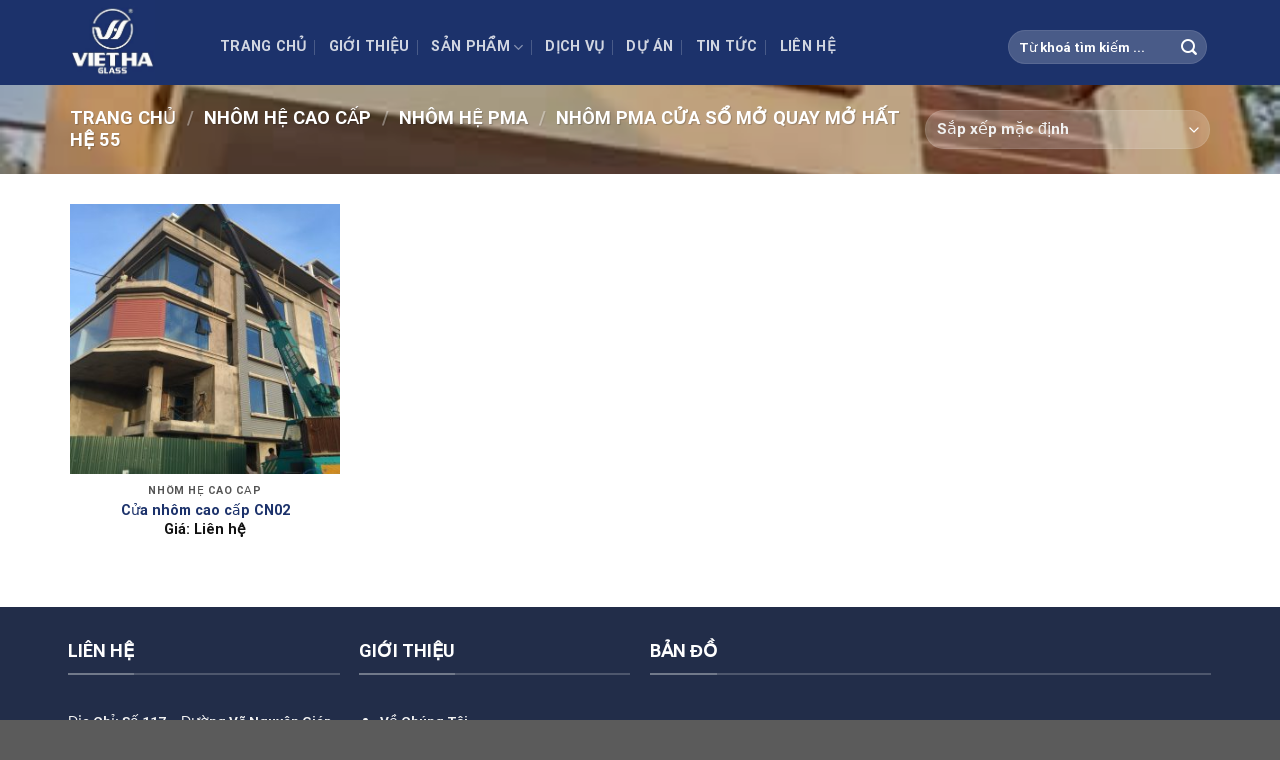

--- FILE ---
content_type: text/html; charset=UTF-8
request_url: https://viethaglass.com/nhom-pma-cua-so-mo-quay-mo-hat-he-55
body_size: 20445
content:
<!DOCTYPE html>
<html lang="vi" prefix="og: https://ogp.me/ns#" class="loading-site no-js">
<head>
	<meta charset="UTF-8" />
	<link rel="profile" href="http://gmpg.org/xfn/11" />
	<link rel="pingback" href="https://viethaglass.com/xmlrpc.php" />

	<script src="[data-uri]" defer></script>
	<style>img:is([sizes="auto" i], [sizes^="auto," i]) { contain-intrinsic-size: 3000px 1500px }</style>
	<meta name="viewport" content="width=device-width, initial-scale=1" />
<!-- Tối ưu hóa công cụ tìm kiếm bởi Rank Math - https://rankmath.com/ -->
<title>Nhôm PMA Cửa Sổ Mở Quay Mở Hất Hệ 55 - CTY TNHH TM &amp; XD Kính Việt Hà</title>
<meta name="robots" content="follow, index, max-snippet:-1, max-video-preview:-1, max-image-preview:large"/>
<link rel="canonical" href="https://viethaglass.com/nhom-pma-cua-so-mo-quay-mo-hat-he-55" />
<meta property="og:locale" content="vi_VN" />
<meta property="og:type" content="article" />
<meta property="og:title" content="Nhôm PMA Cửa Sổ Mở Quay Mở Hất Hệ 55 - CTY TNHH TM &amp; XD Kính Việt Hà" />
<meta property="og:url" content="https://viethaglass.com/nhom-pma-cua-so-mo-quay-mo-hat-he-55" />
<meta property="og:site_name" content="CTY TNHH TM &amp; XD Kính Việt Hà" />
<meta property="article:publisher" content="https://www.facebook.com/Viethaglass17" />
<meta property="fb:admins" content="https://www.facebook.com/Viethaglass17" />
<meta property="og:image" content="https://viethaglass.com/wp-content/uploads/2019/11/27973829_1979606569032960_2661531801245083237_n.jpg" />
<meta property="og:image:secure_url" content="https://viethaglass.com/wp-content/uploads/2019/11/27973829_1979606569032960_2661531801245083237_n.jpg" />
<meta property="og:image:width" content="450" />
<meta property="og:image:height" content="600" />
<meta property="og:image:type" content="image/jpeg" />
<meta name="twitter:card" content="summary_large_image" />
<meta name="twitter:title" content="Nhôm PMA Cửa Sổ Mở Quay Mở Hất Hệ 55 - CTY TNHH TM &amp; XD Kính Việt Hà" />
<meta name="twitter:image" content="https://viethaglass.com/wp-content/uploads/2019/11/viet-ha-glass-logo.jpg" />
<meta name="twitter:label1" content="Sản phẩm" />
<meta name="twitter:data1" content="1" />
<script type="application/ld+json" class="rank-math-schema">{"@context":"https://schema.org","@graph":[{"@type":"Organization","@id":"https://viethaglass.com/#organization","name":"C\u00f4ng Ty TNHH TM XD K\u00ednh Vi\u1ec7t H\u00e0","sameAs":["https://www.facebook.com/Viethaglass17"]},{"@type":"WebSite","@id":"https://viethaglass.com/#website","url":"https://viethaglass.com","name":"C\u00f4ng Ty TNHH TM XD K\u00ednh Vi\u1ec7t H\u00e0","publisher":{"@id":"https://viethaglass.com/#organization"},"inLanguage":"vi"},{"@type":"CollectionPage","@id":"https://viethaglass.com/nhom-pma-cua-so-mo-quay-mo-hat-he-55#webpage","url":"https://viethaglass.com/nhom-pma-cua-so-mo-quay-mo-hat-he-55","name":"Nh\u00f4m PMA C\u1eeda S\u1ed5 M\u1edf Quay M\u1edf H\u1ea5t H\u1ec7 55 - CTY TNHH TM &amp; XD K\u00ednh Vi\u1ec7t H\u00e0","isPartOf":{"@id":"https://viethaglass.com/#website"},"inLanguage":"vi"}]}</script>
<!-- /Plugin SEO WordPress Rank Math -->

<link rel='dns-prefetch' href='//cdn.jsdelivr.net' />
<link rel='prefetch' href='https://viethaglass.com/wp-content/themes/flatsome/assets/js/flatsome.js?ver=f2c57559524d9813afd4' />
<link rel='prefetch' href='https://viethaglass.com/wp-content/themes/flatsome/assets/js/chunk.slider.js?ver=3.17.1' />
<link rel='prefetch' href='https://viethaglass.com/wp-content/themes/flatsome/assets/js/chunk.popups.js?ver=3.17.1' />
<link rel='prefetch' href='https://viethaglass.com/wp-content/themes/flatsome/assets/js/chunk.tooltips.js?ver=3.17.1' />
<link rel='prefetch' href='https://viethaglass.com/wp-content/themes/flatsome/assets/js/woocommerce.js?ver=1a392523165907adee6a' />
<link rel="alternate" type="application/rss+xml" title="Dòng thông tin CTY TNHH TM &amp; XD Kính Việt Hà &raquo;" href="https://viethaglass.com/feed" />
<link rel="alternate" type="application/rss+xml" title="CTY TNHH TM &amp; XD Kính Việt Hà &raquo; Dòng bình luận" href="https://viethaglass.com/comments/feed" />
<link rel="alternate" type="application/rss+xml" title="Nguồn cấp CTY TNHH TM &amp; XD Kính Việt Hà &raquo; Nhôm PMA Cửa Sổ Mở Quay Mở Hất Hệ 55 Danh mục" href="https://viethaglass.com/nhom-pma-cua-so-mo-quay-mo-hat-he-55/feed" />
<style>@media screen and (max-width: 650px) {body {padding-bottom:60px;}}</style>
<style id='wp-block-library-inline-css' type='text/css'>
:root{--wp-admin-theme-color:#007cba;--wp-admin-theme-color--rgb:0,124,186;--wp-admin-theme-color-darker-10:#006ba1;--wp-admin-theme-color-darker-10--rgb:0,107,161;--wp-admin-theme-color-darker-20:#005a87;--wp-admin-theme-color-darker-20--rgb:0,90,135;--wp-admin-border-width-focus:2px;--wp-block-synced-color:#7a00df;--wp-block-synced-color--rgb:122,0,223;--wp-bound-block-color:var(--wp-block-synced-color)}@media (min-resolution:192dpi){:root{--wp-admin-border-width-focus:1.5px}}.wp-element-button{cursor:pointer}:root{--wp--preset--font-size--normal:16px;--wp--preset--font-size--huge:42px}:root .has-very-light-gray-background-color{background-color:#eee}:root .has-very-dark-gray-background-color{background-color:#313131}:root .has-very-light-gray-color{color:#eee}:root .has-very-dark-gray-color{color:#313131}:root .has-vivid-green-cyan-to-vivid-cyan-blue-gradient-background{background:linear-gradient(135deg,#00d084,#0693e3)}:root .has-purple-crush-gradient-background{background:linear-gradient(135deg,#34e2e4,#4721fb 50%,#ab1dfe)}:root .has-hazy-dawn-gradient-background{background:linear-gradient(135deg,#faaca8,#dad0ec)}:root .has-subdued-olive-gradient-background{background:linear-gradient(135deg,#fafae1,#67a671)}:root .has-atomic-cream-gradient-background{background:linear-gradient(135deg,#fdd79a,#004a59)}:root .has-nightshade-gradient-background{background:linear-gradient(135deg,#330968,#31cdcf)}:root .has-midnight-gradient-background{background:linear-gradient(135deg,#020381,#2874fc)}.has-regular-font-size{font-size:1em}.has-larger-font-size{font-size:2.625em}.has-normal-font-size{font-size:var(--wp--preset--font-size--normal)}.has-huge-font-size{font-size:var(--wp--preset--font-size--huge)}.has-text-align-center{text-align:center}.has-text-align-left{text-align:left}.has-text-align-right{text-align:right}#end-resizable-editor-section{display:none}.aligncenter{clear:both}.items-justified-left{justify-content:flex-start}.items-justified-center{justify-content:center}.items-justified-right{justify-content:flex-end}.items-justified-space-between{justify-content:space-between}.screen-reader-text{border:0;clip-path:inset(50%);height:1px;margin:-1px;overflow:hidden;padding:0;position:absolute;width:1px;word-wrap:normal!important}.screen-reader-text:focus{background-color:#ddd;clip-path:none;color:#444;display:block;font-size:1em;height:auto;left:5px;line-height:normal;padding:15px 23px 14px;text-decoration:none;top:5px;width:auto;z-index:100000}html :where(.has-border-color){border-style:solid}html :where([style*=border-top-color]){border-top-style:solid}html :where([style*=border-right-color]){border-right-style:solid}html :where([style*=border-bottom-color]){border-bottom-style:solid}html :where([style*=border-left-color]){border-left-style:solid}html :where([style*=border-width]){border-style:solid}html :where([style*=border-top-width]){border-top-style:solid}html :where([style*=border-right-width]){border-right-style:solid}html :where([style*=border-bottom-width]){border-bottom-style:solid}html :where([style*=border-left-width]){border-left-style:solid}html :where(img[class*=wp-image-]){height:auto;max-width:100%}:where(figure){margin:0 0 1em}html :where(.is-position-sticky){--wp-admin--admin-bar--position-offset:var(--wp-admin--admin-bar--height,0px)}@media screen and (max-width:600px){html :where(.is-position-sticky){--wp-admin--admin-bar--position-offset:0px}}
</style>
<style id='classic-theme-styles-inline-css' type='text/css'>
/*! This file is auto-generated */
.wp-block-button__link{color:#fff;background-color:#32373c;border-radius:9999px;box-shadow:none;text-decoration:none;padding:calc(.667em + 2px) calc(1.333em + 2px);font-size:1.125em}.wp-block-file__button{background:#32373c;color:#fff;text-decoration:none}
</style>
<style id='woocommerce-inline-inline-css' type='text/css'>
.woocommerce form .form-row .required { visibility: visible; }
</style>
<link data-optimized="1" rel='stylesheet' id='flatsome-main-css' href='https://viethaglass.com/wp-content/litespeed/css/3dc48c22763ed429427e48c788706635.css?ver=06635' type='text/css' media='all' />
<style id='flatsome-main-inline-css' type='text/css'>
@font-face {
				font-family: "fl-icons";
				font-display: block;
				src: url(https://viethaglass.com/wp-content/themes/flatsome/assets/css/icons/fl-icons.eot?v=3.17.1);
				src:
					url(https://viethaglass.com/wp-content/themes/flatsome/assets/css/icons/fl-icons.eot#iefix?v=3.17.1) format("embedded-opentype"),
					url(https://viethaglass.com/wp-content/themes/flatsome/assets/css/icons/fl-icons.woff2?v=3.17.1) format("woff2"),
					url(https://viethaglass.com/wp-content/themes/flatsome/assets/css/icons/fl-icons.ttf?v=3.17.1) format("truetype"),
					url(https://viethaglass.com/wp-content/themes/flatsome/assets/css/icons/fl-icons.woff?v=3.17.1) format("woff"),
					url(https://viethaglass.com/wp-content/themes/flatsome/assets/css/icons/fl-icons.svg?v=3.17.1#fl-icons) format("svg");
			}
</style>
<link data-optimized="1" rel='stylesheet' id='flatsome-shop-css' href='https://viethaglass.com/wp-content/litespeed/css/1f86416d0d07f8e1eba3a1a9e42348c0.css?ver=348c0' type='text/css' media='all' />
<link data-optimized="1" rel='stylesheet' id='call-now-button-modern-style-css' href='https://viethaglass.com/wp-content/litespeed/css/e8959dc07791450195cfe6b05c4dc2ab.css?ver=dc2ab' type='text/css' media='all' />
<script type="text/javascript" src="https://viethaglass.com/wp-includes/js/jquery/jquery.min.js" id="jquery-core-js"></script>
<script data-optimized="1" type="text/javascript" src="https://viethaglass.com/wp-content/litespeed/js/1f4f8da16886a672ee8216303232f829.js?ver=2f829" id="jquery-migrate-js" defer data-deferred="1"></script>
<script data-optimized="1" type="text/javascript" src="https://viethaglass.com/wp-content/litespeed/js/7859fa6aea23ead2f163eb95e3314d51.js?ver=14d51" id="wc-jquery-blockui-js" data-wp-strategy="defer"></script>
<script type="text/javascript" id="wc-add-to-cart-js-extra" src="[data-uri]" defer></script>
<script data-optimized="1" type="text/javascript" src="https://viethaglass.com/wp-content/litespeed/js/80f43b405882271f6bd99594bdefad50.js?ver=fad50" id="wc-add-to-cart-js" defer="defer" data-wp-strategy="defer"></script>
<script data-optimized="1" type="text/javascript" src="https://viethaglass.com/wp-content/litespeed/js/edecbeee6d87dc08d80c8e4445c8f289.js?ver=8f289" id="wc-js-cookie-js" data-wp-strategy="defer"></script>
<link rel="https://api.w.org/" href="https://viethaglass.com/wp-json/" /><link rel="alternate" title="JSON" type="application/json" href="https://viethaglass.com/wp-json/wp/v2/product_cat/70" /><link rel="EditURI" type="application/rsd+xml" title="RSD" href="https://viethaglass.com/xmlrpc.php?rsd" />
<meta name="generator" content="WordPress 6.8.3" />
<style>.bg{opacity: 0; transition: opacity 1s; -webkit-transition: opacity 1s;} .bg-loaded{opacity: 1;}</style><!-- Global site tag (gtag.js) - Google Analytics -->
<script src="https://www.googletagmanager.com/gtag/js?id=UA-154793144-1" defer data-deferred="1"></script>
<script src="[data-uri]" defer></script>	<noscript><style>.woocommerce-product-gallery{ opacity: 1 !important; }</style></noscript>
	<link rel="preconnect" href="//code.tidio.co"><link rel="icon" href="https://viethaglass.com/wp-content/uploads/2019/11/viet-ha-glass-logo-100x100.jpg" sizes="32x32" />
<link rel="icon" href="https://viethaglass.com/wp-content/uploads/2019/11/viet-ha-glass-logo-280x280.jpg" sizes="192x192" />
<link rel="apple-touch-icon" href="https://viethaglass.com/wp-content/uploads/2019/11/viet-ha-glass-logo-280x280.jpg" />
<meta name="msapplication-TileImage" content="https://viethaglass.com/wp-content/uploads/2019/11/viet-ha-glass-logo-280x280.jpg" />
<style id="custom-css" type="text/css">:root {--primary-color: #1c326b;}.container-width, .full-width .ubermenu-nav, .container, .row{max-width: 1170px}.row.row-collapse{max-width: 1140px}.row.row-small{max-width: 1162.5px}.row.row-large{max-width: 1200px}.header-main{height: 85px}#logo img{max-height: 85px}#logo{width:120px;}.header-bottom{min-height: 55px}.header-top{min-height: 30px}.transparent .header-main{height: 90px}.transparent #logo img{max-height: 90px}.has-transparent + .page-title:first-of-type,.has-transparent + #main > .page-title,.has-transparent + #main > div > .page-title,.has-transparent + #main .page-header-wrapper:first-of-type .page-title{padding-top: 90px;}.header.show-on-scroll,.stuck .header-main{height:70px!important}.stuck #logo img{max-height: 70px!important}.search-form{ width: 100%;}.header-bg-color {background-color: #1c326b}.header-bottom {background-color: #ffffff}.top-bar-nav > li > a{line-height: 16px }.header-main .nav > li > a{line-height: 16px }.header-wrapper:not(.stuck) .header-main .header-nav{margin-top: 9px }.stuck .header-main .nav > li > a{line-height: 50px }.header-bottom-nav > li > a{line-height: 16px }@media (max-width: 549px) {.header-main{height: 70px}#logo img{max-height: 70px}}.main-menu-overlay{background-color: #ffffff}.header-top{background-color:#1c326b!important;}/* Color */.accordion-title.active, .has-icon-bg .icon .icon-inner,.logo a, .primary.is-underline, .primary.is-link, .badge-outline .badge-inner, .nav-outline > li.active> a,.nav-outline >li.active > a, .cart-icon strong,[data-color='primary'], .is-outline.primary{color: #1c326b;}/* Color !important */[data-text-color="primary"]{color: #1c326b!important;}/* Background Color */[data-text-bg="primary"]{background-color: #1c326b;}/* Background */.scroll-to-bullets a,.featured-title, .label-new.menu-item > a:after, .nav-pagination > li > .current,.nav-pagination > li > span:hover,.nav-pagination > li > a:hover,.has-hover:hover .badge-outline .badge-inner,button[type="submit"], .button.wc-forward:not(.checkout):not(.checkout-button), .button.submit-button, .button.primary:not(.is-outline),.featured-table .title,.is-outline:hover, .has-icon:hover .icon-label,.nav-dropdown-bold .nav-column li > a:hover, .nav-dropdown.nav-dropdown-bold > li > a:hover, .nav-dropdown-bold.dark .nav-column li > a:hover, .nav-dropdown.nav-dropdown-bold.dark > li > a:hover, .header-vertical-menu__opener ,.is-outline:hover, .tagcloud a:hover,.grid-tools a, input[type='submit']:not(.is-form), .box-badge:hover .box-text, input.button.alt,.nav-box > li > a:hover,.nav-box > li.active > a,.nav-pills > li.active > a ,.current-dropdown .cart-icon strong, .cart-icon:hover strong, .nav-line-bottom > li > a:before, .nav-line-grow > li > a:before, .nav-line > li > a:before,.banner, .header-top, .slider-nav-circle .flickity-prev-next-button:hover svg, .slider-nav-circle .flickity-prev-next-button:hover .arrow, .primary.is-outline:hover, .button.primary:not(.is-outline), input[type='submit'].primary, input[type='submit'].primary, input[type='reset'].button, input[type='button'].primary, .badge-inner{background-color: #1c326b;}/* Border */.nav-vertical.nav-tabs > li.active > a,.scroll-to-bullets a.active,.nav-pagination > li > .current,.nav-pagination > li > span:hover,.nav-pagination > li > a:hover,.has-hover:hover .badge-outline .badge-inner,.accordion-title.active,.featured-table,.is-outline:hover, .tagcloud a:hover,blockquote, .has-border, .cart-icon strong:after,.cart-icon strong,.blockUI:before, .processing:before,.loading-spin, .slider-nav-circle .flickity-prev-next-button:hover svg, .slider-nav-circle .flickity-prev-next-button:hover .arrow, .primary.is-outline:hover{border-color: #1c326b}.nav-tabs > li.active > a{border-top-color: #1c326b}.widget_shopping_cart_content .blockUI.blockOverlay:before { border-left-color: #1c326b }.woocommerce-checkout-review-order .blockUI.blockOverlay:before { border-left-color: #1c326b }/* Fill */.slider .flickity-prev-next-button:hover svg,.slider .flickity-prev-next-button:hover .arrow{fill: #1c326b;}/* Focus */.primary:focus-visible, .submit-button:focus-visible, button[type="submit"]:focus-visible { outline-color: #1c326b!important; }/* Background Color */[data-icon-label]:after, .secondary.is-underline:hover,.secondary.is-outline:hover,.icon-label,.button.secondary:not(.is-outline),.button.alt:not(.is-outline), .badge-inner.on-sale, .button.checkout, .single_add_to_cart_button, .current .breadcrumb-step{ background-color:#0a0a0a; }[data-text-bg="secondary"]{background-color: #0a0a0a;}/* Color */.secondary.is-underline,.secondary.is-link, .secondary.is-outline,.stars a.active, .star-rating:before, .woocommerce-page .star-rating:before,.star-rating span:before, .color-secondary{color: #0a0a0a}/* Color !important */[data-text-color="secondary"]{color: #0a0a0a!important;}/* Border */.secondary.is-outline:hover{border-color:#0a0a0a}/* Focus */.secondary:focus-visible, .alt:focus-visible { outline-color: #0a0a0a!important; }body{color: #0a0a0a}h1,h2,h3,h4,h5,h6,.heading-font{color: #0a0a0a;}body{font-size: 100%;}body{font-family: Roboto, sans-serif;}body {font-weight: 400;font-style: normal;}.nav > li > a {font-family: Roboto, sans-serif;}.mobile-sidebar-levels-2 .nav > li > ul > li > a {font-family: Roboto, sans-serif;}.nav > li > a,.mobile-sidebar-levels-2 .nav > li > ul > li > a {font-weight: 700;font-style: normal;}h1,h2,h3,h4,h5,h6,.heading-font, .off-canvas-center .nav-sidebar.nav-vertical > li > a{font-family: Roboto, sans-serif;}h1,h2,h3,h4,h5,h6,.heading-font,.banner h1,.banner h2 {font-weight: 700;font-style: normal;}.alt-font{font-family: "Roboto Condensed", sans-serif;}.alt-font {font-weight: 400!important;font-style: normal!important;}a{color: #1c326b;}.current .breadcrumb-step, [data-icon-label]:after, .button#place_order,.button.checkout,.checkout-button,.single_add_to_cart_button.button{background-color: #1e73be!important }.has-equal-box-heights .box-image {padding-top: 100%;}.shop-page-title.featured-title .title-bg{background-image: url(https://viethaglass.com/wp-content/uploads/2019/11/27973829_1979606569032960_2661531801245083237_n.jpg)!important;}@media screen and (min-width: 550px){.products .box-vertical .box-image{min-width: 300px!important;width: 300px!important;}}.header-main .social-icons,.header-main .cart-icon strong,.header-main .menu-title,.header-main .header-button > .button.is-outline,.header-main .nav > li > a > i:not(.icon-angle-down){color: #ffffff!important;}.header-main .header-button > .button.is-outline,.header-main .cart-icon strong:after,.header-main .cart-icon strong{border-color: #ffffff!important;}.header-main .header-button > .button:not(.is-outline){background-color: #ffffff!important;}.header-main .current-dropdown .cart-icon strong,.header-main .header-button > .button:hover,.header-main .header-button > .button:hover i,.header-main .header-button > .button:hover span{color:#FFF!important;}.header-main .menu-title:hover,.header-main .social-icons a:hover,.header-main .header-button > .button.is-outline:hover,.header-main .nav > li > a:hover > i:not(.icon-angle-down){color: #ffffff!important;}.header-main .current-dropdown .cart-icon strong,.header-main .header-button > .button:hover{background-color: #ffffff!important;}.header-main .current-dropdown .cart-icon strong:after,.header-main .current-dropdown .cart-icon strong,.header-main .header-button > .button:hover{border-color: #ffffff!important;}.footer-1{background-color: #1c326a}.footer-2{background-color: #ffffff}.nav-vertical-fly-out > li + li {border-top-width: 1px; border-top-style: solid;}/* Custom CSS */body{font-size:16px;}.badge.post-date {display: none;}.box-blog-post .is-divider {height:1px}.is-divider {max-width:100%;}.is-divider.small{display:none;}.header-button .is-outline:not(:hover) {color: #fff;}.is-outline:hover{border-color:#fff;}.loclvv1 {padding: 10px;background-color: #f1f1f1;border-radius: 85px 0 0 85px;}.loclvv2 {padding: 10px;background-color: #f1f1f1;border-radius: 0 85px 85px 0;}.linh-vuc img{border-radius:90px;}/* css for search*//* CSS FOR TITLE */.section-title-center span:after {content: "";display: table;clear: both;background: url(/wp-content/uploads/2019/11/divide-png.png);width: 100%;height: 30px;background-repeat: no-repeat;background-position-x: center;background-position-y: bottom;padding-top: 35px;}.section-title b {background: #00000000;}/* css slide bar */#product-sidebar .widget {background-color: #f7f7f7;box-shadow: 0 0 5px #ccc;font-size: 15px;margin-bottom: 15px!important;}#product-sidebar .widget-title {background-color: #0758a3;display: block;padding: 5px;color: #fff;text-align: center;}.ho-tro-truc-tuyen {padding: 15px 10px 1px;text-align: center;font-weight: 700;}#shop-sidebar span.widget-title {font-size: 1em;font-weight: 600;background-color: #0758a3;display: block;padding: 5px;color: #fff;text-align: center;margin-bottom: 10px;}.cam-nhan-khach-hang .icon-box .icon-box-img img {padding-top: 0;border-radius: 99%;border: 2px solid #ffffff;}.cam-nhan-khach-hang .icon-box {background: #1c326b;border-radius: 5px;padding: 15px;box-shadow: 3px 4px 10px #00000038;}h3{font-size:1.2em;}/* Custom CSS Mobile */@media (max-width: 549px){.off-canvas-left .mfp-content{background-color: #1c336b;}.nav>li>a{color:#fff;}.nav>li.active>a{color:#fff;}.nav-vertical li li.menu-item-has-children>a {color:#fff;}.nav-vertical>li>ul li a {color: #fff;}.nav>li>a:hover{color: #00e6ff;}}.label-new.menu-item > a:after{content:"New";}.label-hot.menu-item > a:after{content:"Hot";}.label-sale.menu-item > a:after{content:"Sale";}.label-popular.menu-item > a:after{content:"Popular";}</style>		<style type="text/css" id="wp-custom-css">
			/*Footer*/
.widget li {
    list-style: circle;
}
.widget{padding:0;}
.footer-row .section-title-normal span {
border-bottom: 3px solid #fbae40;}
.footer-row .section-title-normal {
border-bottom: 1px dashed #e0e0e0;font-weight:400;}
.footer-block .widget {
padding-left: 0;}
.back-to-top{color:#007784 !important;}
.absolute-footer.dark {
display: none;}		</style>
		<style id="kirki-inline-styles">/* cyrillic-ext */
@font-face {
  font-family: 'Roboto';
  font-style: normal;
  font-weight: 400;
  font-stretch: normal;
  font-display: swap;
  src: url(https://viethaglass.com/wp-content/fonts/roboto/font) format('woff');
  unicode-range: U+0460-052F, U+1C80-1C8A, U+20B4, U+2DE0-2DFF, U+A640-A69F, U+FE2E-FE2F;
}
/* cyrillic */
@font-face {
  font-family: 'Roboto';
  font-style: normal;
  font-weight: 400;
  font-stretch: normal;
  font-display: swap;
  src: url(https://viethaglass.com/wp-content/fonts/roboto/font) format('woff');
  unicode-range: U+0301, U+0400-045F, U+0490-0491, U+04B0-04B1, U+2116;
}
/* greek-ext */
@font-face {
  font-family: 'Roboto';
  font-style: normal;
  font-weight: 400;
  font-stretch: normal;
  font-display: swap;
  src: url(https://viethaglass.com/wp-content/fonts/roboto/font) format('woff');
  unicode-range: U+1F00-1FFF;
}
/* greek */
@font-face {
  font-family: 'Roboto';
  font-style: normal;
  font-weight: 400;
  font-stretch: normal;
  font-display: swap;
  src: url(https://viethaglass.com/wp-content/fonts/roboto/font) format('woff');
  unicode-range: U+0370-0377, U+037A-037F, U+0384-038A, U+038C, U+038E-03A1, U+03A3-03FF;
}
/* math */
@font-face {
  font-family: 'Roboto';
  font-style: normal;
  font-weight: 400;
  font-stretch: normal;
  font-display: swap;
  src: url(https://viethaglass.com/wp-content/fonts/roboto/font) format('woff');
  unicode-range: U+0302-0303, U+0305, U+0307-0308, U+0310, U+0312, U+0315, U+031A, U+0326-0327, U+032C, U+032F-0330, U+0332-0333, U+0338, U+033A, U+0346, U+034D, U+0391-03A1, U+03A3-03A9, U+03B1-03C9, U+03D1, U+03D5-03D6, U+03F0-03F1, U+03F4-03F5, U+2016-2017, U+2034-2038, U+203C, U+2040, U+2043, U+2047, U+2050, U+2057, U+205F, U+2070-2071, U+2074-208E, U+2090-209C, U+20D0-20DC, U+20E1, U+20E5-20EF, U+2100-2112, U+2114-2115, U+2117-2121, U+2123-214F, U+2190, U+2192, U+2194-21AE, U+21B0-21E5, U+21F1-21F2, U+21F4-2211, U+2213-2214, U+2216-22FF, U+2308-230B, U+2310, U+2319, U+231C-2321, U+2336-237A, U+237C, U+2395, U+239B-23B7, U+23D0, U+23DC-23E1, U+2474-2475, U+25AF, U+25B3, U+25B7, U+25BD, U+25C1, U+25CA, U+25CC, U+25FB, U+266D-266F, U+27C0-27FF, U+2900-2AFF, U+2B0E-2B11, U+2B30-2B4C, U+2BFE, U+3030, U+FF5B, U+FF5D, U+1D400-1D7FF, U+1EE00-1EEFF;
}
/* symbols */
@font-face {
  font-family: 'Roboto';
  font-style: normal;
  font-weight: 400;
  font-stretch: normal;
  font-display: swap;
  src: url(https://viethaglass.com/wp-content/fonts/roboto/font) format('woff');
  unicode-range: U+0001-000C, U+000E-001F, U+007F-009F, U+20DD-20E0, U+20E2-20E4, U+2150-218F, U+2190, U+2192, U+2194-2199, U+21AF, U+21E6-21F0, U+21F3, U+2218-2219, U+2299, U+22C4-22C6, U+2300-243F, U+2440-244A, U+2460-24FF, U+25A0-27BF, U+2800-28FF, U+2921-2922, U+2981, U+29BF, U+29EB, U+2B00-2BFF, U+4DC0-4DFF, U+FFF9-FFFB, U+10140-1018E, U+10190-1019C, U+101A0, U+101D0-101FD, U+102E0-102FB, U+10E60-10E7E, U+1D2C0-1D2D3, U+1D2E0-1D37F, U+1F000-1F0FF, U+1F100-1F1AD, U+1F1E6-1F1FF, U+1F30D-1F30F, U+1F315, U+1F31C, U+1F31E, U+1F320-1F32C, U+1F336, U+1F378, U+1F37D, U+1F382, U+1F393-1F39F, U+1F3A7-1F3A8, U+1F3AC-1F3AF, U+1F3C2, U+1F3C4-1F3C6, U+1F3CA-1F3CE, U+1F3D4-1F3E0, U+1F3ED, U+1F3F1-1F3F3, U+1F3F5-1F3F7, U+1F408, U+1F415, U+1F41F, U+1F426, U+1F43F, U+1F441-1F442, U+1F444, U+1F446-1F449, U+1F44C-1F44E, U+1F453, U+1F46A, U+1F47D, U+1F4A3, U+1F4B0, U+1F4B3, U+1F4B9, U+1F4BB, U+1F4BF, U+1F4C8-1F4CB, U+1F4D6, U+1F4DA, U+1F4DF, U+1F4E3-1F4E6, U+1F4EA-1F4ED, U+1F4F7, U+1F4F9-1F4FB, U+1F4FD-1F4FE, U+1F503, U+1F507-1F50B, U+1F50D, U+1F512-1F513, U+1F53E-1F54A, U+1F54F-1F5FA, U+1F610, U+1F650-1F67F, U+1F687, U+1F68D, U+1F691, U+1F694, U+1F698, U+1F6AD, U+1F6B2, U+1F6B9-1F6BA, U+1F6BC, U+1F6C6-1F6CF, U+1F6D3-1F6D7, U+1F6E0-1F6EA, U+1F6F0-1F6F3, U+1F6F7-1F6FC, U+1F700-1F7FF, U+1F800-1F80B, U+1F810-1F847, U+1F850-1F859, U+1F860-1F887, U+1F890-1F8AD, U+1F8B0-1F8BB, U+1F8C0-1F8C1, U+1F900-1F90B, U+1F93B, U+1F946, U+1F984, U+1F996, U+1F9E9, U+1FA00-1FA6F, U+1FA70-1FA7C, U+1FA80-1FA89, U+1FA8F-1FAC6, U+1FACE-1FADC, U+1FADF-1FAE9, U+1FAF0-1FAF8, U+1FB00-1FBFF;
}
/* vietnamese */
@font-face {
  font-family: 'Roboto';
  font-style: normal;
  font-weight: 400;
  font-stretch: normal;
  font-display: swap;
  src: url(https://viethaglass.com/wp-content/fonts/roboto/font) format('woff');
  unicode-range: U+0102-0103, U+0110-0111, U+0128-0129, U+0168-0169, U+01A0-01A1, U+01AF-01B0, U+0300-0301, U+0303-0304, U+0308-0309, U+0323, U+0329, U+1EA0-1EF9, U+20AB;
}
/* latin-ext */
@font-face {
  font-family: 'Roboto';
  font-style: normal;
  font-weight: 400;
  font-stretch: normal;
  font-display: swap;
  src: url(https://viethaglass.com/wp-content/fonts/roboto/font) format('woff');
  unicode-range: U+0100-02BA, U+02BD-02C5, U+02C7-02CC, U+02CE-02D7, U+02DD-02FF, U+0304, U+0308, U+0329, U+1D00-1DBF, U+1E00-1E9F, U+1EF2-1EFF, U+2020, U+20A0-20AB, U+20AD-20C0, U+2113, U+2C60-2C7F, U+A720-A7FF;
}
/* latin */
@font-face {
  font-family: 'Roboto';
  font-style: normal;
  font-weight: 400;
  font-stretch: normal;
  font-display: swap;
  src: url(https://viethaglass.com/wp-content/fonts/roboto/font) format('woff');
  unicode-range: U+0000-00FF, U+0131, U+0152-0153, U+02BB-02BC, U+02C6, U+02DA, U+02DC, U+0304, U+0308, U+0329, U+2000-206F, U+20AC, U+2122, U+2191, U+2193, U+2212, U+2215, U+FEFF, U+FFFD;
}
/* cyrillic-ext */
@font-face {
  font-family: 'Roboto';
  font-style: normal;
  font-weight: 700;
  font-stretch: normal;
  font-display: swap;
  src: url(https://viethaglass.com/wp-content/fonts/roboto/font) format('woff');
  unicode-range: U+0460-052F, U+1C80-1C8A, U+20B4, U+2DE0-2DFF, U+A640-A69F, U+FE2E-FE2F;
}
/* cyrillic */
@font-face {
  font-family: 'Roboto';
  font-style: normal;
  font-weight: 700;
  font-stretch: normal;
  font-display: swap;
  src: url(https://viethaglass.com/wp-content/fonts/roboto/font) format('woff');
  unicode-range: U+0301, U+0400-045F, U+0490-0491, U+04B0-04B1, U+2116;
}
/* greek-ext */
@font-face {
  font-family: 'Roboto';
  font-style: normal;
  font-weight: 700;
  font-stretch: normal;
  font-display: swap;
  src: url(https://viethaglass.com/wp-content/fonts/roboto/font) format('woff');
  unicode-range: U+1F00-1FFF;
}
/* greek */
@font-face {
  font-family: 'Roboto';
  font-style: normal;
  font-weight: 700;
  font-stretch: normal;
  font-display: swap;
  src: url(https://viethaglass.com/wp-content/fonts/roboto/font) format('woff');
  unicode-range: U+0370-0377, U+037A-037F, U+0384-038A, U+038C, U+038E-03A1, U+03A3-03FF;
}
/* math */
@font-face {
  font-family: 'Roboto';
  font-style: normal;
  font-weight: 700;
  font-stretch: normal;
  font-display: swap;
  src: url(https://viethaglass.com/wp-content/fonts/roboto/font) format('woff');
  unicode-range: U+0302-0303, U+0305, U+0307-0308, U+0310, U+0312, U+0315, U+031A, U+0326-0327, U+032C, U+032F-0330, U+0332-0333, U+0338, U+033A, U+0346, U+034D, U+0391-03A1, U+03A3-03A9, U+03B1-03C9, U+03D1, U+03D5-03D6, U+03F0-03F1, U+03F4-03F5, U+2016-2017, U+2034-2038, U+203C, U+2040, U+2043, U+2047, U+2050, U+2057, U+205F, U+2070-2071, U+2074-208E, U+2090-209C, U+20D0-20DC, U+20E1, U+20E5-20EF, U+2100-2112, U+2114-2115, U+2117-2121, U+2123-214F, U+2190, U+2192, U+2194-21AE, U+21B0-21E5, U+21F1-21F2, U+21F4-2211, U+2213-2214, U+2216-22FF, U+2308-230B, U+2310, U+2319, U+231C-2321, U+2336-237A, U+237C, U+2395, U+239B-23B7, U+23D0, U+23DC-23E1, U+2474-2475, U+25AF, U+25B3, U+25B7, U+25BD, U+25C1, U+25CA, U+25CC, U+25FB, U+266D-266F, U+27C0-27FF, U+2900-2AFF, U+2B0E-2B11, U+2B30-2B4C, U+2BFE, U+3030, U+FF5B, U+FF5D, U+1D400-1D7FF, U+1EE00-1EEFF;
}
/* symbols */
@font-face {
  font-family: 'Roboto';
  font-style: normal;
  font-weight: 700;
  font-stretch: normal;
  font-display: swap;
  src: url(https://viethaglass.com/wp-content/fonts/roboto/font) format('woff');
  unicode-range: U+0001-000C, U+000E-001F, U+007F-009F, U+20DD-20E0, U+20E2-20E4, U+2150-218F, U+2190, U+2192, U+2194-2199, U+21AF, U+21E6-21F0, U+21F3, U+2218-2219, U+2299, U+22C4-22C6, U+2300-243F, U+2440-244A, U+2460-24FF, U+25A0-27BF, U+2800-28FF, U+2921-2922, U+2981, U+29BF, U+29EB, U+2B00-2BFF, U+4DC0-4DFF, U+FFF9-FFFB, U+10140-1018E, U+10190-1019C, U+101A0, U+101D0-101FD, U+102E0-102FB, U+10E60-10E7E, U+1D2C0-1D2D3, U+1D2E0-1D37F, U+1F000-1F0FF, U+1F100-1F1AD, U+1F1E6-1F1FF, U+1F30D-1F30F, U+1F315, U+1F31C, U+1F31E, U+1F320-1F32C, U+1F336, U+1F378, U+1F37D, U+1F382, U+1F393-1F39F, U+1F3A7-1F3A8, U+1F3AC-1F3AF, U+1F3C2, U+1F3C4-1F3C6, U+1F3CA-1F3CE, U+1F3D4-1F3E0, U+1F3ED, U+1F3F1-1F3F3, U+1F3F5-1F3F7, U+1F408, U+1F415, U+1F41F, U+1F426, U+1F43F, U+1F441-1F442, U+1F444, U+1F446-1F449, U+1F44C-1F44E, U+1F453, U+1F46A, U+1F47D, U+1F4A3, U+1F4B0, U+1F4B3, U+1F4B9, U+1F4BB, U+1F4BF, U+1F4C8-1F4CB, U+1F4D6, U+1F4DA, U+1F4DF, U+1F4E3-1F4E6, U+1F4EA-1F4ED, U+1F4F7, U+1F4F9-1F4FB, U+1F4FD-1F4FE, U+1F503, U+1F507-1F50B, U+1F50D, U+1F512-1F513, U+1F53E-1F54A, U+1F54F-1F5FA, U+1F610, U+1F650-1F67F, U+1F687, U+1F68D, U+1F691, U+1F694, U+1F698, U+1F6AD, U+1F6B2, U+1F6B9-1F6BA, U+1F6BC, U+1F6C6-1F6CF, U+1F6D3-1F6D7, U+1F6E0-1F6EA, U+1F6F0-1F6F3, U+1F6F7-1F6FC, U+1F700-1F7FF, U+1F800-1F80B, U+1F810-1F847, U+1F850-1F859, U+1F860-1F887, U+1F890-1F8AD, U+1F8B0-1F8BB, U+1F8C0-1F8C1, U+1F900-1F90B, U+1F93B, U+1F946, U+1F984, U+1F996, U+1F9E9, U+1FA00-1FA6F, U+1FA70-1FA7C, U+1FA80-1FA89, U+1FA8F-1FAC6, U+1FACE-1FADC, U+1FADF-1FAE9, U+1FAF0-1FAF8, U+1FB00-1FBFF;
}
/* vietnamese */
@font-face {
  font-family: 'Roboto';
  font-style: normal;
  font-weight: 700;
  font-stretch: normal;
  font-display: swap;
  src: url(https://viethaglass.com/wp-content/fonts/roboto/font) format('woff');
  unicode-range: U+0102-0103, U+0110-0111, U+0128-0129, U+0168-0169, U+01A0-01A1, U+01AF-01B0, U+0300-0301, U+0303-0304, U+0308-0309, U+0323, U+0329, U+1EA0-1EF9, U+20AB;
}
/* latin-ext */
@font-face {
  font-family: 'Roboto';
  font-style: normal;
  font-weight: 700;
  font-stretch: normal;
  font-display: swap;
  src: url(https://viethaglass.com/wp-content/fonts/roboto/font) format('woff');
  unicode-range: U+0100-02BA, U+02BD-02C5, U+02C7-02CC, U+02CE-02D7, U+02DD-02FF, U+0304, U+0308, U+0329, U+1D00-1DBF, U+1E00-1E9F, U+1EF2-1EFF, U+2020, U+20A0-20AB, U+20AD-20C0, U+2113, U+2C60-2C7F, U+A720-A7FF;
}
/* latin */
@font-face {
  font-family: 'Roboto';
  font-style: normal;
  font-weight: 700;
  font-stretch: normal;
  font-display: swap;
  src: url(https://viethaglass.com/wp-content/fonts/roboto/font) format('woff');
  unicode-range: U+0000-00FF, U+0131, U+0152-0153, U+02BB-02BC, U+02C6, U+02DA, U+02DC, U+0304, U+0308, U+0329, U+2000-206F, U+20AC, U+2122, U+2191, U+2193, U+2212, U+2215, U+FEFF, U+FFFD;
}/* cyrillic-ext */
@font-face {
  font-family: 'Roboto Condensed';
  font-style: normal;
  font-weight: 400;
  font-display: swap;
  src: url(https://viethaglass.com/wp-content/fonts/roboto-condensed/font) format('woff');
  unicode-range: U+0460-052F, U+1C80-1C8A, U+20B4, U+2DE0-2DFF, U+A640-A69F, U+FE2E-FE2F;
}
/* cyrillic */
@font-face {
  font-family: 'Roboto Condensed';
  font-style: normal;
  font-weight: 400;
  font-display: swap;
  src: url(https://viethaglass.com/wp-content/fonts/roboto-condensed/font) format('woff');
  unicode-range: U+0301, U+0400-045F, U+0490-0491, U+04B0-04B1, U+2116;
}
/* greek-ext */
@font-face {
  font-family: 'Roboto Condensed';
  font-style: normal;
  font-weight: 400;
  font-display: swap;
  src: url(https://viethaglass.com/wp-content/fonts/roboto-condensed/font) format('woff');
  unicode-range: U+1F00-1FFF;
}
/* greek */
@font-face {
  font-family: 'Roboto Condensed';
  font-style: normal;
  font-weight: 400;
  font-display: swap;
  src: url(https://viethaglass.com/wp-content/fonts/roboto-condensed/font) format('woff');
  unicode-range: U+0370-0377, U+037A-037F, U+0384-038A, U+038C, U+038E-03A1, U+03A3-03FF;
}
/* vietnamese */
@font-face {
  font-family: 'Roboto Condensed';
  font-style: normal;
  font-weight: 400;
  font-display: swap;
  src: url(https://viethaglass.com/wp-content/fonts/roboto-condensed/font) format('woff');
  unicode-range: U+0102-0103, U+0110-0111, U+0128-0129, U+0168-0169, U+01A0-01A1, U+01AF-01B0, U+0300-0301, U+0303-0304, U+0308-0309, U+0323, U+0329, U+1EA0-1EF9, U+20AB;
}
/* latin-ext */
@font-face {
  font-family: 'Roboto Condensed';
  font-style: normal;
  font-weight: 400;
  font-display: swap;
  src: url(https://viethaglass.com/wp-content/fonts/roboto-condensed/font) format('woff');
  unicode-range: U+0100-02BA, U+02BD-02C5, U+02C7-02CC, U+02CE-02D7, U+02DD-02FF, U+0304, U+0308, U+0329, U+1D00-1DBF, U+1E00-1E9F, U+1EF2-1EFF, U+2020, U+20A0-20AB, U+20AD-20C0, U+2113, U+2C60-2C7F, U+A720-A7FF;
}
/* latin */
@font-face {
  font-family: 'Roboto Condensed';
  font-style: normal;
  font-weight: 400;
  font-display: swap;
  src: url(https://viethaglass.com/wp-content/fonts/roboto-condensed/font) format('woff');
  unicode-range: U+0000-00FF, U+0131, U+0152-0153, U+02BB-02BC, U+02C6, U+02DA, U+02DC, U+0304, U+0308, U+0329, U+2000-206F, U+20AC, U+2122, U+2191, U+2193, U+2212, U+2215, U+FEFF, U+FFFD;
}</style></head>

<body class="archive tax-product_cat term-nhom-pma-cua-so-mo-quay-mo-hat-he-55 term-70 wp-theme-flatsome wp-child-theme-viethagl theme-flatsome woocommerce woocommerce-page woocommerce-no-js nav-dropdown-has-arrow nav-dropdown-has-shadow nav-dropdown-has-border parallax-mobile">


<a class="skip-link screen-reader-text" href="#main">Skip to content</a>

<div id="wrapper">

	
	<header id="header" class="header has-sticky sticky-jump">
		<div class="header-wrapper">
			<div id="masthead" class="header-main nav-dark">
      <div class="header-inner flex-row container logo-left medium-logo-center" role="navigation">

          <!-- Logo -->
          <div id="logo" class="flex-col logo">
            
<!-- Header logo -->
<a href="https://viethaglass.com/" title="CTY TNHH TM &amp; XD Kính Việt Hà - Nhôm kính cao cấp tại Thái Bình" rel="home">
		<img width="346" height="346" src="https://viethaglass.com/wp-content/uploads/2019/11/viet-ha-glass-logo.jpg" class="header_logo header-logo" alt="CTY TNHH TM &amp; XD Kính Việt Hà"/><img  width="346" height="346" src="https://viethaglass.com/wp-content/uploads/2019/11/viet-ha-glass-logo.jpg" class="header-logo-dark" alt="CTY TNHH TM &amp; XD Kính Việt Hà"/></a>
          </div>

          <!-- Mobile Left Elements -->
          <div class="flex-col show-for-medium flex-left">
            <ul class="mobile-nav nav nav-left ">
              <li class="nav-icon has-icon">
  <div class="header-button">		<a href="#" data-open="#main-menu" data-pos="left" data-bg="main-menu-overlay" data-color="" class="icon button round is-outline is-small" aria-label="Menu" aria-controls="main-menu" aria-expanded="false">

		  <i class="icon-menu" ></i>
		  		</a>
	 </div> </li>
            </ul>
          </div>

          <!-- Left Elements -->
          <div class="flex-col hide-for-medium flex-left
            flex-grow">
            <ul class="header-nav header-nav-main nav nav-left  nav-divided nav-size-medium nav-spacing-large nav-uppercase" >
              <li id="menu-item-207" class="menu-item menu-item-type-post_type menu-item-object-page menu-item-home menu-item-207 menu-item-design-default"><a href="https://viethaglass.com/" class="nav-top-link">Trang Chủ</a></li>
<li id="menu-item-203" class="menu-item menu-item-type-post_type menu-item-object-page menu-item-203 menu-item-design-default"><a href="https://viethaglass.com/ve-chung-toi" class="nav-top-link">Giới Thiệu</a></li>
<li id="menu-item-204" class="menu-item menu-item-type-post_type menu-item-object-page menu-item-has-children menu-item-204 menu-item-design-default has-dropdown"><a href="https://viethaglass.com/cua-hang" class="nav-top-link" aria-expanded="false" aria-haspopup="menu">Sản Phẩm<i class="icon-angle-down" ></i></a>
<ul class="sub-menu nav-dropdown nav-dropdown-default">
	<li id="menu-item-269" class="menu-item menu-item-type-taxonomy menu-item-object-product_cat current-product_cat-ancestor menu-item-has-children menu-item-269 nav-dropdown-col"><a href="https://viethaglass.com/nhom-he-cao-cap">Nhôm Hệ Cao Cấp</a>
	<ul class="sub-menu nav-column nav-dropdown-default">
		<li id="menu-item-270" class="menu-item menu-item-type-taxonomy menu-item-object-product_cat menu-item-270"><a href="https://viethaglass.com/nhom-he-xingfa">Nhôm Hệ XINGFA</a></li>
		<li id="menu-item-271" class="menu-item menu-item-type-taxonomy menu-item-object-product_cat current-product_cat-ancestor menu-item-271"><a href="https://viethaglass.com/nhom-he-pma">Nhôm Hệ PMA</a></li>
		<li id="menu-item-839" class="menu-item menu-item-type-taxonomy menu-item-object-product_cat menu-item-839"><a href="https://viethaglass.com/nhom-he-dong-a">Nhôm Hệ Đông Á</a></li>
		<li id="menu-item-272" class="menu-item menu-item-type-taxonomy menu-item-object-product_cat menu-item-272"><a href="https://viethaglass.com/nhom-he-jma">Nhôm Hệ JMA</a></li>
		<li id="menu-item-273" class="menu-item menu-item-type-taxonomy menu-item-object-product_cat menu-item-273"><a href="https://viethaglass.com/nhom-he-wisdom">Nhôm Hệ WISDOM</a></li>
		<li id="menu-item-274" class="menu-item menu-item-type-taxonomy menu-item-object-product_cat menu-item-274"><a href="https://viethaglass.com/nhom-he-pmi">Nhôm Hệ PMI</a></li>
		<li id="menu-item-275" class="menu-item menu-item-type-taxonomy menu-item-object-product_cat menu-item-275"><a href="https://viethaglass.com/nhom-he-yangli">Nhôm Hệ YANGLI</a></li>
		<li id="menu-item-276" class="menu-item menu-item-type-taxonomy menu-item-object-product_cat menu-item-276"><a href="https://viethaglass.com/nhom-he-viet-phap">Nhôm Hệ Việt Pháp</a></li>
	</ul>
</li>
	<li id="menu-item-277" class="menu-item menu-item-type-taxonomy menu-item-object-product_cat menu-item-has-children menu-item-277 nav-dropdown-col"><a href="https://viethaglass.com/kinh-xay-dung">Kính Xây Dựng</a>
	<ul class="sub-menu nav-column nav-dropdown-default">
		<li id="menu-item-278" class="menu-item menu-item-type-taxonomy menu-item-object-product_cat menu-item-278"><a href="https://viethaglass.com/kinh-cuong-luc">Kính Cường Lực</a></li>
		<li id="menu-item-279" class="menu-item menu-item-type-taxonomy menu-item-object-product_cat menu-item-279"><a href="https://viethaglass.com/kinh-dan-an-toan">Kính Dán An Toàn</a></li>
		<li id="menu-item-841" class="menu-item menu-item-type-taxonomy menu-item-object-product_cat menu-item-841"><a href="https://viethaglass.com/kinh-thuong">Kính Thường</a></li>
	</ul>
</li>
	<li id="menu-item-280" class="menu-item menu-item-type-taxonomy menu-item-object-product_cat menu-item-has-children menu-item-280 nav-dropdown-col"><a href="https://viethaglass.com/mat-dung-nhom-kinh">Mặt Dựng Nhôm Kính</a>
	<ul class="sub-menu nav-column nav-dropdown-default">
		<li id="menu-item-292" class="menu-item menu-item-type-taxonomy menu-item-object-product_cat menu-item-292"><a href="https://viethaglass.com/vach-mat-dung-kinh">Vách Mặt Dựng Kính</a></li>
		<li id="menu-item-293" class="menu-item menu-item-type-taxonomy menu-item-object-product_cat menu-item-293"><a href="https://viethaglass.com/vach-mat-dung-nhom-he">Vách Mặt Dựng Nhôm Hệ</a></li>
	</ul>
</li>
	<li id="menu-item-295" class="menu-item menu-item-type-custom menu-item-object-custom menu-item-has-children menu-item-295 nav-dropdown-col"><a href="#">Sản Phẩm Khác</a>
	<ul class="sub-menu nav-column nav-dropdown-default">
		<li id="menu-item-281" class="menu-item menu-item-type-taxonomy menu-item-object-product_cat menu-item-281"><a href="https://viethaglass.com/kinh-mau-trang-tri">Kính Màu Trang Trí</a></li>
		<li id="menu-item-282" class="menu-item menu-item-type-taxonomy menu-item-object-product_cat menu-item-282"><a href="https://viethaglass.com/lan-can-cau-thang-kinh">Lan Can Cầu Thang Kính</a></li>
		<li id="menu-item-283" class="menu-item menu-item-type-taxonomy menu-item-object-product_cat menu-item-283"><a href="https://viethaglass.com/mai-kinh">Mái Kính</a></li>
		<li id="menu-item-284" class="menu-item menu-item-type-taxonomy menu-item-object-product_cat menu-item-284"><a href="https://viethaglass.com/gieng-troi">Giếng Trời</a></li>
		<li id="menu-item-285" class="menu-item menu-item-type-taxonomy menu-item-object-product_cat menu-item-285"><a href="https://viethaglass.com/cabin-vach-tam-kinh">Cabin Vách Tắm Kính</a></li>
		<li id="menu-item-286" class="menu-item menu-item-type-taxonomy menu-item-object-product_cat menu-item-286"><a href="https://viethaglass.com/noi-that-nhom-kinh">Nội Thất Nhôm Kính</a></li>
		<li id="menu-item-287" class="menu-item menu-item-type-taxonomy menu-item-object-product_cat menu-item-287"><a href="https://viethaglass.com/cua-cuon">Cửa Cuốn</a></li>
		<li id="menu-item-288" class="menu-item menu-item-type-taxonomy menu-item-object-product_cat menu-item-288"><a href="https://viethaglass.com/lan-nhom-chan-nang">Lan Nhôm Chắn Nắng</a></li>
		<li id="menu-item-1387" class="menu-item menu-item-type-taxonomy menu-item-object-category menu-item-1387"><a href="https://viethaglass.com/thiet-ke-noi-that">Thiết kế nội thất</a></li>
	</ul>
</li>
</ul>
</li>
<li id="menu-item-237" class="menu-item menu-item-type-taxonomy menu-item-object-category menu-item-237 menu-item-design-default"><a href="https://viethaglass.com/dich-vu" class="nav-top-link">Dịch Vụ</a></li>
<li id="menu-item-236" class="menu-item menu-item-type-taxonomy menu-item-object-category menu-item-236 menu-item-design-default"><a href="https://viethaglass.com/du-an" class="nav-top-link">Dự Án</a></li>
<li id="menu-item-206" class="menu-item menu-item-type-post_type menu-item-object-page menu-item-206 menu-item-design-default"><a href="https://viethaglass.com/tin-tuc" class="nav-top-link">Tin Tức</a></li>
<li id="menu-item-1620" class="menu-item menu-item-type-post_type menu-item-object-page menu-item-1620 menu-item-design-default"><a href="https://viethaglass.com/lien-he" class="nav-top-link">Liên Hệ</a></li>
            </ul>
          </div>

          <!-- Right Elements -->
          <div class="flex-col hide-for-medium flex-right">
            <ul class="header-nav header-nav-main nav nav-right  nav-divided nav-size-medium nav-spacing-large nav-uppercase">
              <li class="header-search-form search-form html relative has-icon">
	<div class="header-search-form-wrapper">
		<div class="searchform-wrapper ux-search-box relative form-flat is-normal"><form role="search" method="get" class="searchform" action="https://viethaglass.com/">
	<div class="flex-row relative">
						<div class="flex-col flex-grow">
			<label class="screen-reader-text" for="woocommerce-product-search-field-0">Tìm kiếm:</label>
			<input type="search" id="woocommerce-product-search-field-0" class="search-field mb-0" placeholder="Từ khoá tìm kiếm ..." value="" name="s" />
			<input type="hidden" name="post_type" value="product" />
					</div>
		<div class="flex-col">
			<button type="submit" value="Tìm kiếm" class="ux-search-submit submit-button secondary button  icon mb-0" aria-label="Submit">
				<i class="icon-search" ></i>			</button>
		</div>
	</div>
	<div class="live-search-results text-left z-top"></div>
</form>
</div>	</div>
</li>
            </ul>
          </div>

          <!-- Mobile Right Elements -->
          <div class="flex-col show-for-medium flex-right">
            <ul class="mobile-nav nav nav-right ">
              <li class="cart-item has-icon">

<div class="header-button">      <a href="https://viethaglass.com/gio-hang" class="header-cart-link off-canvas-toggle nav-top-link icon button round is-outline is-small" data-open="#cart-popup" data-class="off-canvas-cart" title="Giỏ hàng" data-pos="right">
  
    <i class="icon-shopping-bag"
    data-icon-label="0">
  </i>
  </a>
</div>

  <!-- Cart Sidebar Popup -->
  <div id="cart-popup" class="mfp-hide widget_shopping_cart">
  <div class="cart-popup-inner inner-padding">
      <div class="cart-popup-title text-center">
          <h4 class="uppercase">Giỏ hàng</h4>
          <div class="is-divider"></div>
      </div>
      <div class="widget_shopping_cart_content">
          

	<p class="woocommerce-mini-cart__empty-message">Chưa có sản phẩm trong giỏ hàng.</p>


      </div>
             <div class="cart-sidebar-content relative"></div>  </div>
  </div>

</li>
<li class="header-search header-search-lightbox has-icon">
	<div class="header-button">		<a href="#search-lightbox" aria-label="Tìm kiếm" data-open="#search-lightbox" data-focus="input.search-field"
		class="icon button circle is-outline is-small">
		<i class="icon-search" style="font-size:16px;" ></i></a>
		</div>
	
	<div id="search-lightbox" class="mfp-hide dark text-center">
		<div class="searchform-wrapper ux-search-box relative form-flat is-large"><form role="search" method="get" class="searchform" action="https://viethaglass.com/">
	<div class="flex-row relative">
						<div class="flex-col flex-grow">
			<label class="screen-reader-text" for="woocommerce-product-search-field-1">Tìm kiếm:</label>
			<input type="search" id="woocommerce-product-search-field-1" class="search-field mb-0" placeholder="Từ khoá tìm kiếm ..." value="" name="s" />
			<input type="hidden" name="post_type" value="product" />
					</div>
		<div class="flex-col">
			<button type="submit" value="Tìm kiếm" class="ux-search-submit submit-button secondary button  icon mb-0" aria-label="Submit">
				<i class="icon-search" ></i>			</button>
		</div>
	</div>
	<div class="live-search-results text-left z-top"></div>
</form>
</div>	</div>
</li>
            </ul>
          </div>

      </div>

            <div class="container"><div class="top-divider full-width"></div></div>
      </div>

<div class="header-bg-container fill"><div class="header-bg-image fill"></div><div class="header-bg-color fill"></div></div>		</div>
	</header>

	<div class="shop-page-title category-page-title page-title featured-title dark ">

	<div class="page-title-bg fill">
		<div class="title-bg fill bg-fill" data-parallax-fade="true" data-parallax="-2" data-parallax-background data-parallax-container=".page-title"></div>
		<div class="title-overlay fill"></div>
	</div>

	<div class="page-title-inner flex-row  medium-flex-wrap container">
	  <div class="flex-col flex-grow medium-text-center">
	  	 	 <div class="is-large">
	<nav class="woocommerce-breadcrumb breadcrumbs uppercase"><a href="https://viethaglass.com">Trang chủ</a> <span class="divider">&#47;</span> <a href="https://viethaglass.com/nhom-he-cao-cap">Nhôm Hệ Cao Cấp</a> <span class="divider">&#47;</span> <a href="https://viethaglass.com/nhom-he-pma">Nhôm Hệ PMA</a> <span class="divider">&#47;</span> Nhôm PMA Cửa Sổ Mở Quay Mở Hất Hệ 55</nav></div>
	  </div>

	   <div class="flex-col medium-text-center  form-flat">
	  	 	<p class="woocommerce-result-count hide-for-medium">
	Hiển thị kết quả duy nhất</p>
<form class="woocommerce-ordering" method="get">
		<select
		name="orderby"
		class="orderby"
					aria-label="Đơn hàng của cửa hàng"
			>
					<option value="menu_order"  selected='selected'>Sắp xếp mặc định</option>
					<option value="popularity" >Sắp xếp theo mức độ phổ biến</option>
					<option value="rating" >Sắp xếp theo xếp hạng trung bình</option>
					<option value="date" >Sắp xếp theo mới nhất</option>
					<option value="price" >Sắp xếp theo giá: thấp đến cao</option>
					<option value="price-desc" >Sắp xếp theo giá: cao đến thấp</option>
			</select>
	<input type="hidden" name="paged" value="1" />
	</form>
	   </div>

	</div>
</div>

	<main id="main" class="">
<div class="row category-page-row">

		<div class="col large-12">
		<div class="shop-container">

		
		<div class="woocommerce-notices-wrapper"></div><div class="products row row-small large-columns-4 medium-columns-3 small-columns-2 has-equal-box-heights equalize-box">
<div class="product-small col has-hover product type-product post-776 status-publish first instock product_cat-nhom-he-cao-cap product_cat-cua-di-lua-nhom-he-dong-a product_cat-cua-di-mo-quay-nhom-he-dong-a product_cat-cua-nhom-cau-cach-nhiet-jma-he-65-62 product_cat-cua-so-lua-nhom-he-dong-a product_cat-cua-so-nhom-he-dong-a product_cat-nhom-he-dong-a product_cat-nhom-he-jma product_cat-nhom-he-pma product_cat-nhom-jma-cua-di-mo-quay-he-55 product_cat-nhom-jma-cua-so-mo-quay-mo-hat-he-55 product_cat-nhom-jma-cua-so-mo-truot-he-55-day product_cat-nhom-pma-cua-di-mo-quay-he-55 product_cat-nhom-pma-cua-so-mo-quay-mo-hat-he-55 product_cat-nhom-pma-cua-so-mo-truot-he-55 product_cat-vach-ngan-phong-nhom-he-jma has-post-thumbnail shipping-taxable purchasable product-type-simple">
	<div class="col-inner">
	
<div class="badge-container absolute left top z-1">

</div>
	<div class="product-small box ">
		<div class="box-image">
			<div class="image-fade_in_back">
				<a href="https://viethaglass.com/san-pham/cua-nhom-cao-cap-cn02" aria-label="Cửa nhôm cao cấp CN02">
					<img width="300" height="300" src="data:image/svg+xml,%3Csvg%20viewBox%3D%220%200%20300%20300%22%20xmlns%3D%22http%3A%2F%2Fwww.w3.org%2F2000%2Fsvg%22%3E%3C%2Fsvg%3E" data-src="https://viethaglass.com/wp-content/uploads/2019/12/z1629624475880_eccd372c65da59783495cda59bc32b3f-scaled-300x300.jpg" class="lazy-load attachment-woocommerce_thumbnail size-woocommerce_thumbnail" alt="Cửa nhôm cao cấp CN02" decoding="async" fetchpriority="high" srcset="" data-srcset="https://viethaglass.com/wp-content/uploads/2019/12/z1629624475880_eccd372c65da59783495cda59bc32b3f-scaled-300x300.jpg 300w, https://viethaglass.com/wp-content/uploads/2019/12/z1629624475880_eccd372c65da59783495cda59bc32b3f-scaled-100x100.jpg 100w, https://viethaglass.com/wp-content/uploads/2019/12/z1629624475880_eccd372c65da59783495cda59bc32b3f-280x280.jpg 280w" sizes="(max-width: 300px) 100vw, 300px" />				</a>
			</div>
			<div class="image-tools is-small top right show-on-hover">
							</div>
			<div class="image-tools is-small hide-for-small bottom left show-on-hover">
							</div>
			<div class="image-tools grid-tools text-center hide-for-small bottom hover-slide-in show-on-hover">
							</div>
					</div>

		<div class="box-text box-text-products text-center grid-style-2">
			<div class="title-wrapper">		<p class="category uppercase is-smaller no-text-overflow product-cat op-7">
			Nhôm Hệ Cao Cấp		</p>
	<p class="name product-title woocommerce-loop-product__title"><a href="https://viethaglass.com/san-pham/cua-nhom-cao-cap-cn02" class="woocommerce-LoopProduct-link woocommerce-loop-product__link">Cửa nhôm cao cấp CN02</a></p></div><div class="price-wrapper">
	<span class="price"><span class="amount">Giá: Liên hệ</span></span>
</div>		</div>
	</div>
		</div>
</div></div><!-- row -->

		</div><!-- shop container -->

		</div>
</div>

</main>

<footer id="footer" class="footer-wrapper">

		<section class="section footer-section dark" id="section_1211752807">
		<div class="bg section-bg fill bg-fill  bg-loaded" >

			
			<div class="section-bg-overlay absolute fill"></div>
			

		</div>

		

		<div class="section-content relative">
			

<div class="row row-small"  id="row-1351309563">


	<div id="col-275032985" class="col medium-12 small-12 large-6"  >
				<div class="col-inner"  >
			
			

<div class="row row-small"  id="row-1216557974">


	<div id="col-2137046920" class="col gioi-thieu medium-6 small-12 large-6"  >
				<div class="col-inner"  >
			
			

<div class="container section-title-container" ><h4 class="section-title section-title-normal"><b></b><span class="section-title-main" style="color:rgb(255, 255, 255);">LIÊN HỆ</span><b></b></h4></div>

<p><span style="font-size: 85%;">Địa Chỉ: Số 117 – Đường Võ Nguyên Giáp – Tổ 21 – P.Hoàng Diệu – TP Thái Bình<br /></span><span style="font-size: 85%;">Chi nhánh: Số 71, ngõ 455, Đường La Dương, Dương Nội, Hà Đông, Hà Nội.<br /></span><span style="font-size: 85%;">Điện Thoại: 097.17.17.117 - 0976.600.976<br /></span><span style="font-size: 85%;"> Email: viethaglass@gmail.com</span><br /><span style="font-size: 85%; color: #ff6600;">Giờ mở cửa: 7:00-18:00 hàng ngày</span></p>
<h4><span style="font-size: 95%;"><strong>Kết Nối Với Chúng Tôi</strong></span></h4>
<div class="social-icons follow-icons" ><a href="https://www.facebook.com/Viethaglass17/" target="_blank" rel="noopener noreferrer nofollow" data-label="Facebook" class="icon primary button circle facebook tooltip" title="Follow on Facebook" aria-label="Follow on Facebook" ><i class="icon-facebook" ></i></a><a href="#" target="_blank" rel="noopener noreferrer nofollow" data-label="Instagram" class="icon primary button circle instagram tooltip" title="Follow on Instagram" aria-label="Follow on Instagram" ><i class="icon-instagram" ></i></a><a href="tel:0971717117" data-label="Phone" target="_blank" rel="nofollow" class="icon primary button circle phone tooltip" title="Call us" aria-label="Call us" ><i class="icon-phone" ></i></a><a href="#" data-label="LinkedIn" target="_blank" rel="noopener noreferrer nofollow" class="icon primary button circle linkedin tooltip" title="Follow on LinkedIn" aria-label="Follow on LinkedIn" ><i class="icon-linkedin" ></i></a><a href="#" data-label="YouTube" target="_blank" rel="noopener noreferrer nofollow" class="icon primary button circle youtube tooltip" title="Follow on YouTube" aria-label="Follow on YouTube" ><i class="icon-youtube" ></i></a></div>


		</div>
				
<style>
#col-2137046920 > .col-inner {
  padding: 0px 0px 0 0px;
  margin: 0px 0px 1p0x 0px;
}
</style>
	</div>

	

	<div id="col-829485918" class="col gioi-thieu medium-6 small-12 large-6"  >
				<div class="col-inner"  >
			
			

<div class="container section-title-container" ><h4 class="section-title section-title-normal"><b></b><span class="section-title-main" style="color:rgb(255, 255, 255);">GIỚI THIỆU</span><b></b></h4></div>

<ul class="list-menu list-menu22">
<li class="li_menu"><a href="#"><span style="font-size: 85%;">Về Chúng Tôi</span></a></li>
<li class="li_menu"><a href="#/lien-he"><span style="font-size: 85%;">Hợp tác cùng phát triển</span></a></li>
<li class="li_menu"><span style="font-size: 85%;"><a href="#">Cơ hội nghề nghiệp</a></span></li>
<li class="li_menu"><span style="font-size: 85%;"><a href="#">Các Chương Trình Khuyến Mãi</a></span></li>
<li class="li_menu"><span style="font-size: 85%;"><a href="#">Hệ Thống Cửa Hàng</a></span></li>
</ul>
<p><a href="https://wine24h.com" style="display:none">Rượu 24h</a></p>


		</div>
				
<style>
#col-829485918 > .col-inner {
  padding: 0px 0px 0 0px;
  margin: 0px 0px 0 0px;
}
</style>
	</div>

	


<style>
#row-1216557974 > .col > .col-inner {
  padding: 0px 0px 0 0px;
}
</style>
</div>
<div class="copyright"><strong>CÔNG TY TNHH THƯƠNG MẠI & XÂY DỰNG KÍNH VIỆT HÀ</strong></p>
<p style="font-size:12px">Trụ sở chính: 117 Võ Nguyên Giáp, P Hoàng Diệu, TP Thái Bình<br />Giấy Phép Số: <strong> 1001111924 </strong> do Sở Kế hoạch và Đầu tư TP Thái Bình cấp ngày 23/03/2017</p>
</div>

		</div>
					</div>

	

	<div id="col-777151886" class="col hide-for-medium medium-6 small-12 large-6"  >
				<div class="col-inner"  >
			
			

<div class="container section-title-container" ><h4 class="section-title section-title-normal"><b></b><span class="section-title-main" style="color:rgb(255, 255, 255);">BẢN ĐỒ</span><b></b></h4></div>

<p><iframe src="https://www.google.com/maps/embed?pb=!1m18!1m12!1m3!1d29904.721788958606!2d106.34095470242347!3d20.46148715526879!2m3!1f0!2f0!3f0!3m2!1i1024!2i768!4f13.1!3m3!1m2!1s0x3135fbe4e7242403%3A0x9ea8b7ab3caa4e25!2zQ8O0bmcgdHkgVE5ISCBUaMawxqFuZyBN4bqhaSBWw6AgWMOieSBE4buxbmcgS8OtbmggVmnhu4d0IEjDoA!5e0!3m2!1svi!2s!4v1575567810792!5m2!1svi!2s" width="600" height="300" frameborder="0" style="border:0;" allowfullscreen=""></iframe></p>


<a href="https://codienlanhquochuy.com/" style="display:none;">Lắp đặt, sửa chữa, bảo dưỡng điều hòa tại bắc ninh</a>


		</div>
					</div>

	

</div>

		</div>

		
<style>
#section_1211752807 {
  padding-top: 30px;
  padding-bottom: 30px;
  background-color: rgb(28, 50, 107);
}
#section_1211752807 .section-bg-overlay {
  background-color: rgba(40, 40, 40, 0.5);
}
</style>
	</section>
	
<div class="absolute-footer dark medium-text-center text-center">
  <div class="container clearfix">

    
    <div class="footer-primary pull-left">
            <div class="copyright-footer">
              </div>
          </div>
  </div>
</div>

</footer>

</div>

<div id="main-menu" class="mobile-sidebar no-scrollbar mfp-hide">

	
	<div class="sidebar-menu no-scrollbar ">

		
					<ul class="nav nav-sidebar nav-vertical nav-uppercase" data-tab="1">
				<li class="menu-item menu-item-type-post_type menu-item-object-page menu-item-home menu-item-207"><a href="https://viethaglass.com/">Trang Chủ</a></li>
<li class="menu-item menu-item-type-post_type menu-item-object-page menu-item-203"><a href="https://viethaglass.com/ve-chung-toi">Giới Thiệu</a></li>
<li class="menu-item menu-item-type-post_type menu-item-object-page menu-item-has-children menu-item-204"><a href="https://viethaglass.com/cua-hang">Sản Phẩm</a>
<ul class="sub-menu nav-sidebar-ul children">
	<li class="menu-item menu-item-type-taxonomy menu-item-object-product_cat current-product_cat-ancestor menu-item-has-children menu-item-269"><a href="https://viethaglass.com/nhom-he-cao-cap">Nhôm Hệ Cao Cấp</a>
	<ul class="sub-menu nav-sidebar-ul">
		<li class="menu-item menu-item-type-taxonomy menu-item-object-product_cat menu-item-270"><a href="https://viethaglass.com/nhom-he-xingfa">Nhôm Hệ XINGFA</a></li>
		<li class="menu-item menu-item-type-taxonomy menu-item-object-product_cat current-product_cat-ancestor menu-item-271"><a href="https://viethaglass.com/nhom-he-pma">Nhôm Hệ PMA</a></li>
		<li class="menu-item menu-item-type-taxonomy menu-item-object-product_cat menu-item-839"><a href="https://viethaglass.com/nhom-he-dong-a">Nhôm Hệ Đông Á</a></li>
		<li class="menu-item menu-item-type-taxonomy menu-item-object-product_cat menu-item-272"><a href="https://viethaglass.com/nhom-he-jma">Nhôm Hệ JMA</a></li>
		<li class="menu-item menu-item-type-taxonomy menu-item-object-product_cat menu-item-273"><a href="https://viethaglass.com/nhom-he-wisdom">Nhôm Hệ WISDOM</a></li>
		<li class="menu-item menu-item-type-taxonomy menu-item-object-product_cat menu-item-274"><a href="https://viethaglass.com/nhom-he-pmi">Nhôm Hệ PMI</a></li>
		<li class="menu-item menu-item-type-taxonomy menu-item-object-product_cat menu-item-275"><a href="https://viethaglass.com/nhom-he-yangli">Nhôm Hệ YANGLI</a></li>
		<li class="menu-item menu-item-type-taxonomy menu-item-object-product_cat menu-item-276"><a href="https://viethaglass.com/nhom-he-viet-phap">Nhôm Hệ Việt Pháp</a></li>
	</ul>
</li>
	<li class="menu-item menu-item-type-taxonomy menu-item-object-product_cat menu-item-has-children menu-item-277"><a href="https://viethaglass.com/kinh-xay-dung">Kính Xây Dựng</a>
	<ul class="sub-menu nav-sidebar-ul">
		<li class="menu-item menu-item-type-taxonomy menu-item-object-product_cat menu-item-278"><a href="https://viethaglass.com/kinh-cuong-luc">Kính Cường Lực</a></li>
		<li class="menu-item menu-item-type-taxonomy menu-item-object-product_cat menu-item-279"><a href="https://viethaglass.com/kinh-dan-an-toan">Kính Dán An Toàn</a></li>
		<li class="menu-item menu-item-type-taxonomy menu-item-object-product_cat menu-item-841"><a href="https://viethaglass.com/kinh-thuong">Kính Thường</a></li>
	</ul>
</li>
	<li class="menu-item menu-item-type-taxonomy menu-item-object-product_cat menu-item-has-children menu-item-280"><a href="https://viethaglass.com/mat-dung-nhom-kinh">Mặt Dựng Nhôm Kính</a>
	<ul class="sub-menu nav-sidebar-ul">
		<li class="menu-item menu-item-type-taxonomy menu-item-object-product_cat menu-item-292"><a href="https://viethaglass.com/vach-mat-dung-kinh">Vách Mặt Dựng Kính</a></li>
		<li class="menu-item menu-item-type-taxonomy menu-item-object-product_cat menu-item-293"><a href="https://viethaglass.com/vach-mat-dung-nhom-he">Vách Mặt Dựng Nhôm Hệ</a></li>
	</ul>
</li>
	<li class="menu-item menu-item-type-custom menu-item-object-custom menu-item-has-children menu-item-295"><a href="#">Sản Phẩm Khác</a>
	<ul class="sub-menu nav-sidebar-ul">
		<li class="menu-item menu-item-type-taxonomy menu-item-object-product_cat menu-item-281"><a href="https://viethaglass.com/kinh-mau-trang-tri">Kính Màu Trang Trí</a></li>
		<li class="menu-item menu-item-type-taxonomy menu-item-object-product_cat menu-item-282"><a href="https://viethaglass.com/lan-can-cau-thang-kinh">Lan Can Cầu Thang Kính</a></li>
		<li class="menu-item menu-item-type-taxonomy menu-item-object-product_cat menu-item-283"><a href="https://viethaglass.com/mai-kinh">Mái Kính</a></li>
		<li class="menu-item menu-item-type-taxonomy menu-item-object-product_cat menu-item-284"><a href="https://viethaglass.com/gieng-troi">Giếng Trời</a></li>
		<li class="menu-item menu-item-type-taxonomy menu-item-object-product_cat menu-item-285"><a href="https://viethaglass.com/cabin-vach-tam-kinh">Cabin Vách Tắm Kính</a></li>
		<li class="menu-item menu-item-type-taxonomy menu-item-object-product_cat menu-item-286"><a href="https://viethaglass.com/noi-that-nhom-kinh">Nội Thất Nhôm Kính</a></li>
		<li class="menu-item menu-item-type-taxonomy menu-item-object-product_cat menu-item-287"><a href="https://viethaglass.com/cua-cuon">Cửa Cuốn</a></li>
		<li class="menu-item menu-item-type-taxonomy menu-item-object-product_cat menu-item-288"><a href="https://viethaglass.com/lan-nhom-chan-nang">Lan Nhôm Chắn Nắng</a></li>
		<li class="menu-item menu-item-type-taxonomy menu-item-object-category menu-item-1387"><a href="https://viethaglass.com/thiet-ke-noi-that">Thiết kế nội thất</a></li>
	</ul>
</li>
</ul>
</li>
<li class="menu-item menu-item-type-taxonomy menu-item-object-category menu-item-237"><a href="https://viethaglass.com/dich-vu">Dịch Vụ</a></li>
<li class="menu-item menu-item-type-taxonomy menu-item-object-category menu-item-236"><a href="https://viethaglass.com/du-an">Dự Án</a></li>
<li class="menu-item menu-item-type-post_type menu-item-object-page menu-item-206"><a href="https://viethaglass.com/tin-tuc">Tin Tức</a></li>
<li class="menu-item menu-item-type-post_type menu-item-object-page menu-item-1620"><a href="https://viethaglass.com/lien-he">Liên Hệ</a></li>
			</ul>
		
		
	</div>

	
</div>
<script type="speculationrules">
{"prefetch":[{"source":"document","where":{"and":[{"href_matches":"\/*"},{"not":{"href_matches":["\/wp-*.php","\/wp-admin\/*","\/wp-content\/uploads\/*","\/wp-content\/*","\/wp-content\/plugins\/*","\/wp-content\/themes\/viethagl\/*","\/wp-content\/themes\/flatsome\/*","\/*\\?(.+)"]}},{"not":{"selector_matches":"a[rel~=\"nofollow\"]"}},{"not":{"selector_matches":".no-prefetch, .no-prefetch a"}}]},"eagerness":"conservative"}]}
</script>
    <div id="login-form-popup" class="lightbox-content mfp-hide">
            	<div class="woocommerce">
      		<div class="woocommerce-notices-wrapper"></div>
<div class="account-container lightbox-inner">

	
			<div class="account-login-inner">

				<h3 class="uppercase">Đăng nhập</h3>

				<form class="woocommerce-form woocommerce-form-login login" method="post">

					
					<p class="woocommerce-form-row woocommerce-form-row--wide form-row form-row-wide">
						<label for="username">Tên tài khoản hoặc địa chỉ email&nbsp;<span class="required">*</span></label>
						<input type="text" class="woocommerce-Input woocommerce-Input--text input-text" name="username" id="username" autocomplete="username" value="" />					</p>
					<p class="woocommerce-form-row woocommerce-form-row--wide form-row form-row-wide">
						<label for="password">Mật khẩu&nbsp;<span class="required">*</span></label>
						<input class="woocommerce-Input woocommerce-Input--text input-text" type="password" name="password" id="password" autocomplete="current-password" />
					</p>

					
					<p class="form-row">
						<label class="woocommerce-form__label woocommerce-form__label-for-checkbox woocommerce-form-login__rememberme">
							<input class="woocommerce-form__input woocommerce-form__input-checkbox" name="rememberme" type="checkbox" id="rememberme" value="forever" /> <span>Ghi nhớ mật khẩu</span>
						</label>
						<input type="hidden" id="woocommerce-login-nonce" name="woocommerce-login-nonce" value="126f62d0cd" /><input type="hidden" name="_wp_http_referer" value="/nhom-pma-cua-so-mo-quay-mo-hat-he-55" />						<button type="submit" class="woocommerce-button button woocommerce-form-login__submit" name="login" value="Đăng nhập">Đăng nhập</button>
					</p>
					<p class="woocommerce-LostPassword lost_password">
						<a href="https://viethaglass.com/thanh-toan/tai-khoan/lost-password">Quên mật khẩu?</a>
					</p>

					
				</form>
			</div>

			
</div>

		</div>
      	    </div>
  <script type="application/ld+json">{"@context":"https://schema.org/","@type":"BreadcrumbList","itemListElement":[{"@type":"ListItem","position":1,"item":{"name":"Trang ch\u1ee7","@id":"https://viethaglass.com"}},{"@type":"ListItem","position":2,"item":{"name":"Nh\u00f4m H\u1ec7 Cao C\u1ea5p","@id":"https://viethaglass.com/nhom-he-cao-cap"}},{"@type":"ListItem","position":3,"item":{"name":"Nh\u00f4m H\u1ec7 PMA","@id":"https://viethaglass.com/nhom-he-pma"}},{"@type":"ListItem","position":4,"item":{"name":"Nh\u00f4m PMA C\u1eeda S\u1ed5 M\u1edf Quay M\u1edf H\u1ea5t H\u1ec7 55","@id":"https://viethaglass.com/nhom-pma-cua-so-mo-quay-mo-hat-he-55"}}]}</script><!-- Call Now Button 1.5.5 (https://callnowbutton.com) [renderer:modern]-->
<a  href="tel:0971717117" id="callnowbutton" class="call-now-button  cnb-zoom-90  cnb-zindex-9  cnb-text  cnb-full cnb-full-bottom cnb-displaymode cnb-displaymode-mobile-only" style="background-color:#1711b2;" onclick='return gtag_report_conversion("tel:0971717117");'><img alt="" src="[data-uri]" width="40"><span style="color:#3d20cc">Hãy gọi cho chúng tôi</span></a>	<script type='text/javascript' src="[data-uri]" defer></script>
	<link data-optimized="1" rel='stylesheet' id='wc-blocks-style-css' href='https://viethaglass.com/wp-content/litespeed/css/0f930bbd56f7aacc8937f5b530e64958.css?ver=64958' type='text/css' media='all' />
<style id='global-styles-inline-css' type='text/css'>
:root{--wp--preset--aspect-ratio--square: 1;--wp--preset--aspect-ratio--4-3: 4/3;--wp--preset--aspect-ratio--3-4: 3/4;--wp--preset--aspect-ratio--3-2: 3/2;--wp--preset--aspect-ratio--2-3: 2/3;--wp--preset--aspect-ratio--16-9: 16/9;--wp--preset--aspect-ratio--9-16: 9/16;--wp--preset--color--black: #000000;--wp--preset--color--cyan-bluish-gray: #abb8c3;--wp--preset--color--white: #ffffff;--wp--preset--color--pale-pink: #f78da7;--wp--preset--color--vivid-red: #cf2e2e;--wp--preset--color--luminous-vivid-orange: #ff6900;--wp--preset--color--luminous-vivid-amber: #fcb900;--wp--preset--color--light-green-cyan: #7bdcb5;--wp--preset--color--vivid-green-cyan: #00d084;--wp--preset--color--pale-cyan-blue: #8ed1fc;--wp--preset--color--vivid-cyan-blue: #0693e3;--wp--preset--color--vivid-purple: #9b51e0;--wp--preset--gradient--vivid-cyan-blue-to-vivid-purple: linear-gradient(135deg,rgba(6,147,227,1) 0%,rgb(155,81,224) 100%);--wp--preset--gradient--light-green-cyan-to-vivid-green-cyan: linear-gradient(135deg,rgb(122,220,180) 0%,rgb(0,208,130) 100%);--wp--preset--gradient--luminous-vivid-amber-to-luminous-vivid-orange: linear-gradient(135deg,rgba(252,185,0,1) 0%,rgba(255,105,0,1) 100%);--wp--preset--gradient--luminous-vivid-orange-to-vivid-red: linear-gradient(135deg,rgba(255,105,0,1) 0%,rgb(207,46,46) 100%);--wp--preset--gradient--very-light-gray-to-cyan-bluish-gray: linear-gradient(135deg,rgb(238,238,238) 0%,rgb(169,184,195) 100%);--wp--preset--gradient--cool-to-warm-spectrum: linear-gradient(135deg,rgb(74,234,220) 0%,rgb(151,120,209) 20%,rgb(207,42,186) 40%,rgb(238,44,130) 60%,rgb(251,105,98) 80%,rgb(254,248,76) 100%);--wp--preset--gradient--blush-light-purple: linear-gradient(135deg,rgb(255,206,236) 0%,rgb(152,150,240) 100%);--wp--preset--gradient--blush-bordeaux: linear-gradient(135deg,rgb(254,205,165) 0%,rgb(254,45,45) 50%,rgb(107,0,62) 100%);--wp--preset--gradient--luminous-dusk: linear-gradient(135deg,rgb(255,203,112) 0%,rgb(199,81,192) 50%,rgb(65,88,208) 100%);--wp--preset--gradient--pale-ocean: linear-gradient(135deg,rgb(255,245,203) 0%,rgb(182,227,212) 50%,rgb(51,167,181) 100%);--wp--preset--gradient--electric-grass: linear-gradient(135deg,rgb(202,248,128) 0%,rgb(113,206,126) 100%);--wp--preset--gradient--midnight: linear-gradient(135deg,rgb(2,3,129) 0%,rgb(40,116,252) 100%);--wp--preset--font-size--small: 13px;--wp--preset--font-size--medium: 20px;--wp--preset--font-size--large: 36px;--wp--preset--font-size--x-large: 42px;--wp--preset--spacing--20: 0.44rem;--wp--preset--spacing--30: 0.67rem;--wp--preset--spacing--40: 1rem;--wp--preset--spacing--50: 1.5rem;--wp--preset--spacing--60: 2.25rem;--wp--preset--spacing--70: 3.38rem;--wp--preset--spacing--80: 5.06rem;--wp--preset--shadow--natural: 6px 6px 9px rgba(0, 0, 0, 0.2);--wp--preset--shadow--deep: 12px 12px 50px rgba(0, 0, 0, 0.4);--wp--preset--shadow--sharp: 6px 6px 0px rgba(0, 0, 0, 0.2);--wp--preset--shadow--outlined: 6px 6px 0px -3px rgba(255, 255, 255, 1), 6px 6px rgba(0, 0, 0, 1);--wp--preset--shadow--crisp: 6px 6px 0px rgba(0, 0, 0, 1);}:where(.is-layout-flex){gap: 0.5em;}:where(.is-layout-grid){gap: 0.5em;}body .is-layout-flex{display: flex;}.is-layout-flex{flex-wrap: wrap;align-items: center;}.is-layout-flex > :is(*, div){margin: 0;}body .is-layout-grid{display: grid;}.is-layout-grid > :is(*, div){margin: 0;}:where(.wp-block-columns.is-layout-flex){gap: 2em;}:where(.wp-block-columns.is-layout-grid){gap: 2em;}:where(.wp-block-post-template.is-layout-flex){gap: 1.25em;}:where(.wp-block-post-template.is-layout-grid){gap: 1.25em;}.has-black-color{color: var(--wp--preset--color--black) !important;}.has-cyan-bluish-gray-color{color: var(--wp--preset--color--cyan-bluish-gray) !important;}.has-white-color{color: var(--wp--preset--color--white) !important;}.has-pale-pink-color{color: var(--wp--preset--color--pale-pink) !important;}.has-vivid-red-color{color: var(--wp--preset--color--vivid-red) !important;}.has-luminous-vivid-orange-color{color: var(--wp--preset--color--luminous-vivid-orange) !important;}.has-luminous-vivid-amber-color{color: var(--wp--preset--color--luminous-vivid-amber) !important;}.has-light-green-cyan-color{color: var(--wp--preset--color--light-green-cyan) !important;}.has-vivid-green-cyan-color{color: var(--wp--preset--color--vivid-green-cyan) !important;}.has-pale-cyan-blue-color{color: var(--wp--preset--color--pale-cyan-blue) !important;}.has-vivid-cyan-blue-color{color: var(--wp--preset--color--vivid-cyan-blue) !important;}.has-vivid-purple-color{color: var(--wp--preset--color--vivid-purple) !important;}.has-black-background-color{background-color: var(--wp--preset--color--black) !important;}.has-cyan-bluish-gray-background-color{background-color: var(--wp--preset--color--cyan-bluish-gray) !important;}.has-white-background-color{background-color: var(--wp--preset--color--white) !important;}.has-pale-pink-background-color{background-color: var(--wp--preset--color--pale-pink) !important;}.has-vivid-red-background-color{background-color: var(--wp--preset--color--vivid-red) !important;}.has-luminous-vivid-orange-background-color{background-color: var(--wp--preset--color--luminous-vivid-orange) !important;}.has-luminous-vivid-amber-background-color{background-color: var(--wp--preset--color--luminous-vivid-amber) !important;}.has-light-green-cyan-background-color{background-color: var(--wp--preset--color--light-green-cyan) !important;}.has-vivid-green-cyan-background-color{background-color: var(--wp--preset--color--vivid-green-cyan) !important;}.has-pale-cyan-blue-background-color{background-color: var(--wp--preset--color--pale-cyan-blue) !important;}.has-vivid-cyan-blue-background-color{background-color: var(--wp--preset--color--vivid-cyan-blue) !important;}.has-vivid-purple-background-color{background-color: var(--wp--preset--color--vivid-purple) !important;}.has-black-border-color{border-color: var(--wp--preset--color--black) !important;}.has-cyan-bluish-gray-border-color{border-color: var(--wp--preset--color--cyan-bluish-gray) !important;}.has-white-border-color{border-color: var(--wp--preset--color--white) !important;}.has-pale-pink-border-color{border-color: var(--wp--preset--color--pale-pink) !important;}.has-vivid-red-border-color{border-color: var(--wp--preset--color--vivid-red) !important;}.has-luminous-vivid-orange-border-color{border-color: var(--wp--preset--color--luminous-vivid-orange) !important;}.has-luminous-vivid-amber-border-color{border-color: var(--wp--preset--color--luminous-vivid-amber) !important;}.has-light-green-cyan-border-color{border-color: var(--wp--preset--color--light-green-cyan) !important;}.has-vivid-green-cyan-border-color{border-color: var(--wp--preset--color--vivid-green-cyan) !important;}.has-pale-cyan-blue-border-color{border-color: var(--wp--preset--color--pale-cyan-blue) !important;}.has-vivid-cyan-blue-border-color{border-color: var(--wp--preset--color--vivid-cyan-blue) !important;}.has-vivid-purple-border-color{border-color: var(--wp--preset--color--vivid-purple) !important;}.has-vivid-cyan-blue-to-vivid-purple-gradient-background{background: var(--wp--preset--gradient--vivid-cyan-blue-to-vivid-purple) !important;}.has-light-green-cyan-to-vivid-green-cyan-gradient-background{background: var(--wp--preset--gradient--light-green-cyan-to-vivid-green-cyan) !important;}.has-luminous-vivid-amber-to-luminous-vivid-orange-gradient-background{background: var(--wp--preset--gradient--luminous-vivid-amber-to-luminous-vivid-orange) !important;}.has-luminous-vivid-orange-to-vivid-red-gradient-background{background: var(--wp--preset--gradient--luminous-vivid-orange-to-vivid-red) !important;}.has-very-light-gray-to-cyan-bluish-gray-gradient-background{background: var(--wp--preset--gradient--very-light-gray-to-cyan-bluish-gray) !important;}.has-cool-to-warm-spectrum-gradient-background{background: var(--wp--preset--gradient--cool-to-warm-spectrum) !important;}.has-blush-light-purple-gradient-background{background: var(--wp--preset--gradient--blush-light-purple) !important;}.has-blush-bordeaux-gradient-background{background: var(--wp--preset--gradient--blush-bordeaux) !important;}.has-luminous-dusk-gradient-background{background: var(--wp--preset--gradient--luminous-dusk) !important;}.has-pale-ocean-gradient-background{background: var(--wp--preset--gradient--pale-ocean) !important;}.has-electric-grass-gradient-background{background: var(--wp--preset--gradient--electric-grass) !important;}.has-midnight-gradient-background{background: var(--wp--preset--gradient--midnight) !important;}.has-small-font-size{font-size: var(--wp--preset--font-size--small) !important;}.has-medium-font-size{font-size: var(--wp--preset--font-size--medium) !important;}.has-large-font-size{font-size: var(--wp--preset--font-size--large) !important;}.has-x-large-font-size{font-size: var(--wp--preset--font-size--x-large) !important;}
</style>
<script type="text/javascript" id="woocommerce-js-extra" src="[data-uri]" defer></script>
<script data-optimized="1" type="text/javascript" src="https://viethaglass.com/wp-content/litespeed/js/150535500c03d9556f6f856343c7e6f2.js?ver=7e6f2" id="woocommerce-js" data-wp-strategy="defer"></script>
<script data-optimized="1" type="text/javascript" src="https://viethaglass.com/wp-content/litespeed/js/f97cdabe01f858e326b142eee2e208cc.js?ver=208cc" id="flatsome-live-search-js" defer data-deferred="1"></script>
<script data-optimized="1" type="text/javascript" src="https://viethaglass.com/wp-content/litespeed/js/f652c3fbc8bb82ae1a326ff72b225e4e.js?ver=25e4e" id="sourcebuster-js-js" defer data-deferred="1"></script>
<script type="text/javascript" id="wc-order-attribution-js-extra" src="[data-uri]" defer></script>
<script data-optimized="1" type="text/javascript" src="https://viethaglass.com/wp-content/litespeed/js/5070e09a38fbd319c6db74b5553a9f58.js?ver=a9f58" id="wc-order-attribution-js" defer data-deferred="1"></script>
<script data-optimized="1" type="text/javascript" src="https://viethaglass.com/wp-content/litespeed/js/d75ab3846830ee27d2581fec26559478.js?ver=59478" id="hoverIntent-js" defer data-deferred="1"></script>
<script type="text/javascript" id="flatsome-js-js-extra" src="[data-uri]" defer></script>
<script data-optimized="1" type="text/javascript" src="https://viethaglass.com/wp-content/litespeed/js/01119cb529daff17d3d200cf99237bcf.js?ver=37bcf" id="flatsome-js-js" defer data-deferred="1"></script>
<script data-optimized="1" type="text/javascript" src="https://viethaglass.com/wp-content/litespeed/js/edd1ff4d6341546aeebc276a502922a2.js?ver=922a2" id="flatsome-lazy-js" defer data-deferred="1"></script>
<script data-optimized="1" type="text/javascript" src="https://viethaglass.com/wp-content/litespeed/js/da30c3df7edbc76ff606a9a16c51d72e.js?ver=1d72e" id="flatsome-theme-woocommerce-js-js" defer data-deferred="1"></script>
<!--[if IE]>
<script type="text/javascript" src="https://cdn.jsdelivr.net/npm/intersection-observer-polyfill@0.1.0/dist/IntersectionObserver.js" id="intersection-observer-polyfill-js"></script>
<![endif]-->
<script type='text/javascript' src="[data-uri]" defer></script>
</body>
</html>


<!-- Page cached by LiteSpeed Cache 7.7 on 2026-01-21 05:27:24 -->